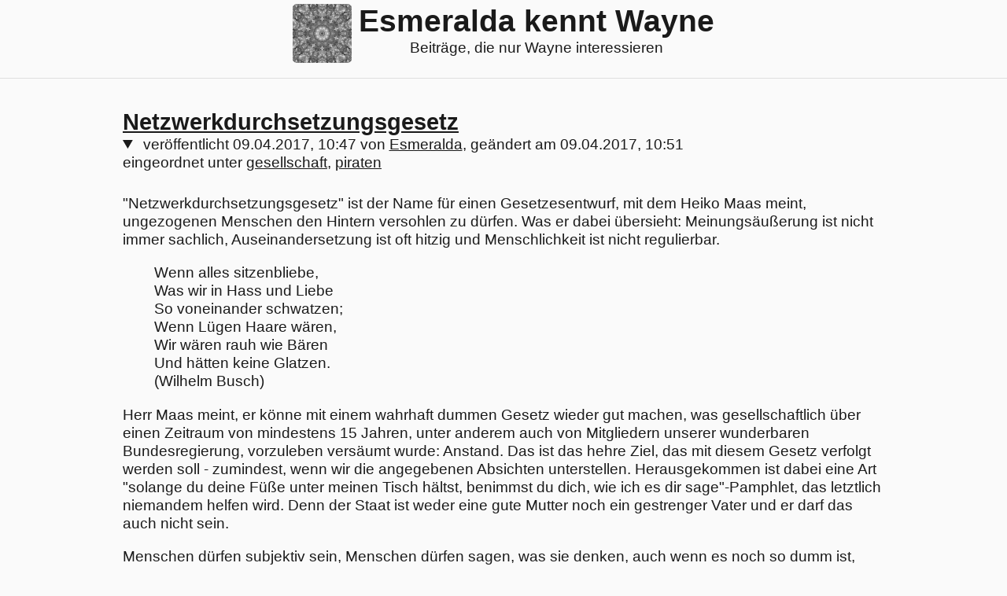

--- FILE ---
content_type: text/html; charset=utf-8
request_url: https://esmeralda.kennt-wayne.de/2017/apr/netzwerkdurchsetzungsgesetz
body_size: 4083
content:
<!DOCTYPE html>
<html lang="de" prefix="og: http://ogp.me/ns#">
  <head>
    <meta charset="utf-8">
    <meta http-equiv="X-UA-Compatible" content="IE=edge">
    <meta name="viewport" content="width=device-width, initial-scale=1">

    <meta name="description" content="&quot;Netzwerkdurchsetzungsgesetz&quot; ist der Name für einen Gesetzesentwurf, mit dem Heiko Maas meint, ungezogenen Menschen den Hintern versohlen zu dürfen. Was er dabei übersieht: Meinungsäußerung ist nicht immer sachlich, Auseinandersetzung ist oft hitzig und Menschlichkeit ist nicht regulierbar.">
    <meta name="author" content="Esmeralda">
    <meta name="keywords" content="gesellschaft, piraten">

    <link rel="alternate" type="application/rss+xml" title="RSS" href="/feed.rss">
    <link rel="alternate" type="application/atom+xml" title="Atom" href="/feed.atom">

    <link rel="shortcut icon" href="/images/favicon-54b30db74e5a9ba29fa86b7ecbca8840.png?vsn=d">

    <title>Netzwerkdurchsetzungsgesetz</title>
    <link rel="stylesheet" href="/css/app-42b163be2c3ce142e97295b13fbac7ad.css?vsn=d">

    <meta property="og:title" content="Netzwerkdurchsetzungsgesetz">
    <meta property="og:description" content="&quot;Netzwerkdurchsetzungsgesetz&quot; ist der Name für einen Gesetzesentwurf, mit dem Heiko Maas meint, ungezogenen Menschen den Hintern versohlen zu dürfen. Was er dabei übersieht: Meinungsäußerung ist nicht immer sachlich, Auseinandersetzung ist oft hitzig und Menschlichkeit ist nicht regulierbar.">
    <meta property="og:type" content="article">

      <meta property="article:published_time" content="2017-04-09T10:47:56+00:00">
      <meta property="article:modified_time" content="2017-04-09T10:51:01+00:00">
      <meta property="article:author" content="Esmeralda">
      <meta property="article:tag" content="gesellschaft, piraten">

  </head>

  <body>
    <header id="site-header">

        <div class="logo"><img src="https://esmeralda.kennt-wayne.de/media/waynegrafik.png" alt=""></div>

      <div>
        <h1><a href="/">Esmeralda kennt Wayne</a></h1>
        <p>Beiträge, die nur Wayne interessieren</p>
      </div>
    </header>

    <main role="main">



<article class="post">
  <header>
    <h2><a href="https://esmeralda.kennt-wayne.de/2017/apr/netzwerkdurchsetzungsgesetz">Netzwerkdurchsetzungsgesetz</a></h2>
    <details open>
      <summary>
veröffentlicht
        <time datetime="2017-04-09T10:47:56+00:00">09.04.2017, 10:47</time>
von <a href="mailto:piratesmeralda@tokenbus.de">Esmeralda</a>,
geändert am
          <time datetime="2017-04-09T10:51:01+00:00">09.04.2017, 10:51</time>
      </summary>

        <div class="tags">
eingeordnet unter
          <ul>

              <li><a href="/tags/gesellschaft">gesellschaft</a></li>

              <li><a href="/tags/piraten">piraten</a></li>

          </ul>
        </div>

    </details>
  </header>

    <div class="excerpt">
"Netzwerkdurchsetzungsgesetz" ist der Name für einen Gesetzesentwurf, mit dem Heiko Maas meint, ungezogenen Menschen den Hintern versohlen zu dürfen. Was er dabei übersieht: Meinungsäußerung ist nicht immer sachlich, Auseinandersetzung ist oft hitzig und Menschlichkeit ist nicht regulierbar.
    </div>


    <div class="content">
<blockquote>
Wenn alles sitzenbliebe,<br>
Was wir in Hass und Liebe<br>
So voneinander schwatzen;<br>
Wenn Lügen Haare wären, <br>
Wir wären rauh wie Bären<br>
Und hätten keine Glatzen.<br>
(Wilhelm Busch)
</blockquote>

<p>Herr Maas meint, er könne mit einem wahrhaft dummen Gesetz wieder gut machen, was gesellschaftlich über einen Zeitraum von mindestens 15 Jahren, unter anderem auch von Mitgliedern unserer wunderbaren Bundesregierung, vorzuleben versäumt wurde: Anstand. Das ist das hehre Ziel, das mit diesem Gesetz verfolgt werden soll - zumindest, wenn wir die angegebenen Absichten unterstellen. Herausgekommen ist dabei eine Art "solange du deine Füße unter meinen Tisch hältst, benimmst du dich, wie ich es dir sage"-Pamphlet, das letztlich niemandem helfen wird. Denn der Staat ist weder eine gute Mutter noch ein gestrenger Vater und er darf das auch nicht sein.</p>

<p>Menschen dürfen subjektiv sein, Menschen dürfen sagen, was sie denken, auch wenn es noch so dumm ist, Menschen dürfen sich auch hitzig auseinandersetzen, kurzum: Menschen dürfen emotional sein. Der Staat darf das nicht und auch die Gesetzgebung nicht. Auch wenn dieses Gesetz (das man eigentlich kaum so nennen kann) hier dürre Worte verwendet, ist es ein sehr emotionales Pamphlet. Es soll dafür sorgen, dass das Strafgesetz ohne jegliche rechtliche Untersuchung Anwendung findet, es soll dafür sorgen, dass Menschen, die sich in der Hitze der Auseinandersetzung inadäquat ausgedrückt haben, staatlicherseits ohne Antrag bestraft werden.</p>

<p>Die Grünen, namentlich Frau Künast, Herr von Notz und Herr Janecek möchten gern noch einen Schritt weiter gehen und auch nicht Strafbares mit diesem Gesetz unter Strafe stellen. Die bösen Kinder sollen lernen, sich zu zügeln und wenn nicht, dann werden sie bestraft - oder der Anbieter, der ihnen ihr schlechtes Benehmen möglich macht. So oder ähnlich stellt man sich das wohl vor.</p>

<p>In all diesen Auswüchsen zeigt sich der extreme Mangel an Erfahrung unserer Politiker im Umgang mit dem Internet im Allgemeinen und schriftlicher Kommunikation im Besonderen. Sie versuchen, schlicht eine Art Prügelstrafe einzuführen, entweder für ungezogene Menschen oder für zu lasche Anbieter, denen hier eine Art Elternfunktion aufoktroyiert werden soll. Dabei liegt das Problem eben nicht im Netz, es liegt im realen Leben da draußen.</p>

<p>Es liegt in denjenigen Elternhäusern, in denen für Erziehung keine Zeit und keine Kraft bleibt; es liegt in denjenigen Schulen, in denen nur Wissen vermittelt wird, aber bedauerlicherweise nur wenig Bildung; es liegt in einer Gesellschaft, die das Erbarmen des Hammers hat, der auf den Amboß trifft, in der Schwächen ebensowenig vorkommen dürfen wie Mayonnaiseflecken auf der Krawatte. Einer Gesellschaft, die derart steril geworden ist, dass sie mit Streit, Zank, Auseinandersetzung, Diskurs, Diskussion überhaupt nicht mehr umgehen kann. Einer Gesellschaft, die kein Gefühl mehr aufbringt für Schwächere, die neidvoll auf die Vorteile derer schielt, die Hilfe bitter nötig haben - und beispielsweise alten Menschen in Pflegeheimen noch nicht einmal gönnt, zumindest ausreichend versorgt zu werden.</p>

<p>Was das eine mit dem anderen zu tun hat? Alles. Denn Menschen, die nicht gelernt haben, zurückzustecken, weil jemand anderes gerade bedürftiger ist als sie, die ellenbogenschwingend nehmen, was sie für das ihre halten und zynisch genug sind, Altenpflegern vorzuhalten, dass sie ja auch einen lukrativeren Beruf hätten ergreifen können, sind die, die auch im Internet schriftlich niederlegen, was sie sonst mit Bierschaum vor dem Mund ihren Stammtischbrüdern entgegenpöbeln würden. Wir kennen diese Typen alle. Wir wissen auch, dass es Mobbing nicht erst seit der Einführung dieses Wortes gibt. Wir wissen, dass Menschen Menschen sind, dass sie sich danebenbenehmen können und dass sie ausgesprochen grausam werden können.</p>

<p>Wer aber Grausamkeit belohnt, wer Ellenbogenverhalten fördert, wer schon in frühester Kindheit Einzelkämpfertum statt Zusammenhalt lehrt und dafür sorgt, dass jeder Erstkläßler schon weiß, dass er sein Wissen am Besten für sich behält statt es zu teilen, weil das die besseren Noten für ihn gibt - der hat versagt. Dieses Netzwerkdurchsetzungsgesetz ist die Schriftform für dieses Versagen und die Forderung der Grünen ist nichts anderes als eine Bankrotterklärung.</p>

<p>Wann bekommen wir eigentlich mal ein Gesetz zur Förderung von Gemeinsamkeit und Zusammenarbeit? Zur Förderung von Bürgerprojekten? Zur Unterstützung von gemeinschaftlichen Aktivitäten? Es gibt so vieles, was man als Gemeinschaft tun kann und dabei lernen, sich wieder näher zu kommen, sozialverträglich zu kommunizieren und wirklich eine Gemeinschaft zu sein. Aber das wäre natürlich blöd für die regierende Kaste. Die müßte dann nämlich tatsächlich mal unter Beweis stellen, dass sie das Vertrauen dieser Gesellschaft wert sind - und das könnte dann doch eher schwierig werden.</p>




    </div>

      <section id="comments" class="comments">


          <h3>neuer Kommentar</h3>
<form action="https://esmeralda.kennt-wayne.de/2017/apr/netzwerkdurchsetzungsgesetz" method="post"><input name="_csrf_token" type="hidden" hidden value="SFMyNTY.UFByMUh1QnpveVN2cmJsZmZYb09tSmQ0ZXNtZXJhbGRhLmtlbm50LXdheW5lLmRl.14rrEieoTknX4ZLyJ9hgTAUjis6MGk5yzfqBN7L0hGI">

  <div class="fgroup">
<label for="comment_author">Name</label>
<input id="comment_author" maxlength="255" name="comment[author]" required type="text">

  </div>

  <div class="fgroup">
<label for="comment_email">E-Mail</label>
<input id="comment_email" maxlength="255" name="comment[email]" type="text">

  </div>

  <div class="fgroup">
<label for="comment_url">URL</label>
<input id="comment_url" maxlength="255" name="comment[url]" type="text">

  </div>

  <div class="fgroup">
<label for="comment_content">Inhalt</label>
    <span class="help-block">Nutzen Sie <a href="https://de.wikipedia.org/wiki/Markdown">Markdown</a>, um Ihren Kommentar zu formatieren.</span>
<textarea class="comment " id="comment_content" maxlength="12288" name="comment[content]" required>
</textarea>

  </div>

  <h3 id="comment-preview-heading">Vorschau</h3>
  <article id="comment-preview" class="comment">
  </article>

  <div class="fgroup">
<button class="btn btn-primary" type="submit">speichern</button>
<a class="btn btn-secondary" href="https://esmeralda.kennt-wayne.de/2017/apr/netzwerkdurchsetzungsgesetz">abbrechen</a>
  </div>
</form>

      </section>


</article>

    </main>

    <footer>
      <p class="admin-nav">

<a href="/login" rel="nofollow">Einloggen</a>

      </p>

      <nav id="site-nav">Besuchen Sie eine Liste von <a href="/tags">Tags</a> oder <a href="/archive">das Archiv</a>.</nav>

      <p class="about">
Dies ist ein Wayne-Blog, es <a href="http://kennst-du-wayne.de/">interessiert nur Wayne</a>. Die verwendete Software ist CKs <a href="http://github.com/ckruse/Burp">Burp</a>.

Esmeralda verunstaltet diese Seite mit Inhalt.

Bei technischen Problemen kontaktieren sie <a href="mailto:christian@kruse.cool">christian@kruse.cool</a>.
      </p>

    </footer>

      <script src="/js/app-0dd744ac1bb16e3e61f8a401b7f69691.js?vsn=d"></script>

  </body>
</html>


--- FILE ---
content_type: text/css
request_url: https://esmeralda.kennt-wayne.de/css/app-42b163be2c3ce142e97295b13fbac7ad.css?vsn=d
body_size: 2011
content:
*{box-sizing:border-box}html,body{font-family:-apple-system,BlinkMacSystemFont,"Segoe UI",Roboto,"Helvetica Neue",Arial,"Noto Sans",sans-serif,"Apple Color Emoji","Segoe UI Emoji","Segoe UI Symbol","Noto Color Emoji";color:#1a1a1a;background-color:#fafafa;min-height:100vh;margin:0;padding:0;font-size:1em;font-size:clamp(.9em,2.5vw,1.1em)}a{color:#1a1a1a}a:active,a:focus{font-weight:bold}a:visited{color:#666}body{display:flex;flex-direction:column}#site-header,footer{margin:.25em;flex:0 1 auto}main{margin:0 .25em .25em;flex:1 1 auto}main>h2:first-child,main>header>h2:first-child{margin-top:0}#site-header{text-align:center;margin-bottom:.75em;padding-bottom:.75em;border-bottom:1px solid #dfdfdf;display:flex;justify-content:center}#site-header h1{margin:0}#site-header p{margin:0}#site-header h1 a{color:inherit;text-decoration:none}#site-header h1 a:hover,#site-header h1 a:active,#site-header h1 a:focus{text-decoration:underline}#site-header div{flex:0 1 auto}#site-header .logo img{width:25vw;max-width:150px;border-radius:.25em;margin-right:.5em}footer{margin-top:.75em;border-top:1px solid #dfdfdf;margin-bottom:0;padding:.75em .25em .5em}footer p{margin:0}footer .about{margin-top:.8em;font-size:.8em}footer .admin-nav{font-size:.7em;float:right}footer .admin-nav a+a{margin-left:.25em}h2{text-align:center}#comment-preview,#comment-preview-heading{display:none}#comment-preview.visible,#comment-preview-heading.visible{display:block}@media only screen and (min-width: 30em){#site-header,footer,main{width:100%;max-width:75em;margin-left:auto;margin-right:auto}.action-column{white-space:nowrap}#site-header .logo img{max-width:75px}}.alert{padding:.75em 1.25em;margin-bottom:1em;border:1px solid transparent;border-radius:.25em}.alert-primary{color:#004085;background-color:#cce5ff;border-color:#b8daff}.alert-success{color:#155724;background-color:#d4edda;border-color:#c3e6cb}.alert-danger{color:#721c24;background-color:#f8d7da;border-color:#f5c6cb}.alert-info{color:#0c5460;background-color:#d1ecf1;border-color:#bee5eb}.btn{border:1px solid transparent;padding:.375em .75em;font-size:1em;line-height:1.5;border-radius:.25em;transition:background-color .15s ease-in-out,border-color .15s ease-in-out,box-shadow .15s ease-in-out}.btn.focus,.btn:focus{outline:0;box-shadow:0 0 0 .2em rgba(0, 123, 255, 0.25)}.btn.active:not([disabled]):not(.disabled),.btn:active:not([disabled]):not(.disabled){background-image:none}.btn.disabled,.btn:disabled{opacity:.65}.btn-primary,a.btn-primary{text-decoration:none;color:#fff;background-color:#007bff;border-color:#007bff}.btn-primary:hover{color:#fff;background-color:#0069d9;border-color:#0062cc}.btn-primary.active:not([disabled]):not(.disabled),.btn-primary:active:not([disabled]):not(.disabled){color:#fff;background-color:#0062cc;border-color:#005cbf;box-shadow:0 0 0 .2em rgba(0, 123, 255, 0.5)}.btn-primary.focus,.btn-primary:focus{box-shadow:0 0 0 .2em rgba(0, 123, 255, 0.5)}.btn-primary.disabled,.btn-primary:disabled{background-color:#007bff;border-color:#007bff}.btn-secondary,a.btn-secondary{text-decoration:none;color:#fff;background-color:#868e96;border-color:#868e96}.btn-secondary:hover{color:#fff;background-color:#727b84;border-color:#6c757d}.btn-secondary.active:not([disabled]):not(.disabled),.btn-secondary:active:not([disabled]):not(.disabled){color:#fff;background-color:#6c757d;border-color:#666e76;box-shadow:0 0 0 .2em rgba(134, 142, 150, 0.5)}.btn-secondary.focus,.btn-secondary:focus{box-shadow:0 0 0 .2em rgba(134, 142, 150, 0.5)}.btn-secondary.disabled,.btn-secondary:disabled{background-color:#868e96;border-color:#868e96}.btn-danger,a.btn-danger{text-decoration:none;color:#fff;background-color:#dc3545;border-color:#dc3545}.btn-danger:hover{color:#fff;background-color:#c82333;border-color:#bd2130}.btn-danger.active:not([disabled]):not(.disabled),.btn-danger:active:not([disabled]):not(.disabled){color:#fff;background-color:#bd2130;border-color:#b21f2d;box-shadow:0 0 0 .2em rgba(220, 53, 69, 0.5)}.btn-danger.focus,.btn-danger:focus{box-shadow:0 0 0 .2em rgba(220, 53, 69, 0.5)}.btn-danger.disabled,.btn-danger:disabled{background-color:#dc3545;border-color:#dc3545}.btn-xs{padding:.1em .1em;font-size:.75em;line-height:1.5;border-radius:.2em}.btn-toolbar{display:flex;flex-wrap:wrap;justify-content:flex-start;border-bottom:1px solid #dfdfdf;padding-bottom:.75em;margin-bottom:.75em}.btn-group{margin-right:.5em;position:relative;display:inline-flex;vertical-align:middle}.btn-group>.btn{position:relative;flex:0 1 auto}.btn-group .btn{margin-right:0;margin-left:0}.btn-group>.btn:first-child:not(:last-child){border-top-right-radius:0;border-bottom-right-radius:0}.btn-group>.btn:not(:first-child):not(:last-child){border-radius:0}.btn-group .btn+.btn,.btn-group .btn+.btn-group,.btn-group .btn-group+.btn,.btn-group .btn-group+.btn-group,.btn-group-vertical .btn+.btn,.btn-group-vertical .btn+.btn-group,.btn-group-vertical .btn-group+.btn,.btn-group-vertical .btn-group+.btn-group{margin-left:-1px}.btn-group>.btn:first-child{margin-left:0}.btn-group>.btn:last-child:not(:first-child){border-top-left-radius:0;border-bottom-left-radius:0}.fgroup .btn+.btn,.action-column .btn+.btn{margin-left:.25em}.pages{margin-top:2em;margin-bottom:2em}.pages ul{display:flex;padding-left:0;list-style:none;border-radius:.25em;justify-content:center}.pages li:first-child a{margin-left:0;border-top-left-radius:.25em;border-bottom-left-radius:.25em}.pages li a,.pages li span{position:relative;display:block;padding:.5em .75em;margin-left:-1px;line-height:1.25;background-color:#fff;border:1px solid #ddd;text-decoration:none}.pages li a:focus,.pages li a:hover{color:#0056b3;text-decoration:none;background-color:#e9ecef;border-color:#ddd}.pages li.disabled a,.pages li.disabled span{color:#868e96;pointer-events:none;background-color:#fff;border-color:#ddd}.fgroup{margin-bottom:1.25em}.fgroup label{display:block;margin-bottom:.25em}.fgroup input,.fgroup textarea{display:block;width:100%;padding:.375em .75em;font-size:1em;line-height:1.5;color:#495057;background-color:#fff;background-image:none;background-clip:padding-box;border:1px solid #ced4da;border-radius:.25em;transition:border-color ease-in-out .15s,box-shadow ease-in-out .15s}.fgroup input[type=checkbox],.fgroup input[type=radio]{display:inline;width:1em;box-sizing:border-box}textarea.post-content{height:80vh;max-height:40em}textarea.post-excerpt{height:30vh;max-height:15em}.fgroup .error-text{margin-top:.25em;font-size:.875em;color:#dc3545;display:block}.fgroup input:invalid,.fgroup textarea:invalid,.fgroup input.invalid,.fgroup textarea.invalid{border-color:#dc3545}.fgroup .comment{height:30vh;max-height:15em}.fgroup .help-block{font-size:.8em;display:block}.post{max-width:50em;margin-left:auto;margin-right:auto}.post header{margin-bottom:1.5em}.post header h2{text-align:left;margin-bottom:0}.post header .tags ul{display:inline;padding-left:0;list-style-type:none}.post header .tags li{display:inline}.post header .tags li::after{content:", "}.post header .tags li:last-of-type::after{content:""}.comments header img{float:right}.comments header h4,.comments header details,.comments header summary{display:inline}.comment{margin-bottom:.75em;padding-bottom:.75em;border-bottom:1px solid #dfdfdf}.comment:before,.comment:after{content:"";display:table}.comment:after{clear:both}.comment{zoom:1}.section-divider{margin-top:.75em;padding-top:.75em;border-top:1px solid #dfdfdf;margin-bottom:.75em;padding-bottom:.75em;border-bottom:1px solid #dfdfdf}.index-table{width:100%;border-collapse:collapse}.index-table .action-column,.index-table .numeric,.index-table .date,.index-table .right{text-align:right}.index-table thead th{border-bottom:1px solid #dfdfdf}.index-table th,.index-table td{border-right:1px solid #dfdfdf;padding:.125em .25em}.index-table th:last-of-type,.index-table td:last-of-type{border-right:0;padding-right:0}.index-table th:first-of-type,.index-table td:first-of-type{padding-left:0}
